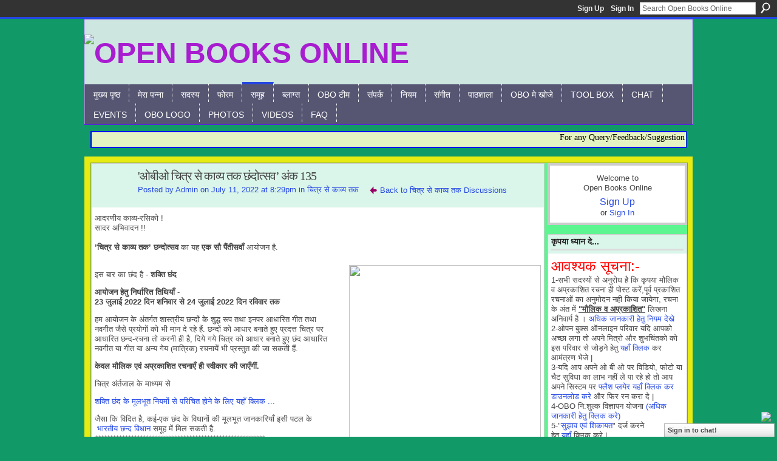

--- FILE ---
content_type: text/html; charset=UTF-8
request_url: https://openbooks.ning.com/group/pop/forum/topics/135?groupUrl=pop&groupId=5170231%3AGroup%3A68907&id=5170231%3ATopic%3A1086294&page=4
body_size: 81157
content:
<!DOCTYPE html>
<html lang="en" xmlns:og="http://ogp.me/ns#" xmlns:fb="http://www.facebook.com/2008/fbml">
<head data-layout-view="default" class="xj_layout_head">
<script>
    window.dataLayer = window.dataLayer || [];
        </script>
<!-- Google Tag Manager -->
<script>(function(w,d,s,l,i){w[l]=w[l]||[];w[l].push({'gtm.start':
new Date().getTime(),event:'gtm.js'});var f=d.getElementsByTagName(s)[0],
j=d.createElement(s),dl=l!='dataLayer'?'&l='+l:'';j.async=true;j.src=
'https://www.googletagmanager.com/gtm.js?id='+i+dl;f.parentNode.insertBefore(j,f);
})(window,document,'script','dataLayer','GTM-T5W4WQ');</script>
<!-- End Google Tag Manager -->
        <meta http-equiv="Content-Type" content="text/html; charset=utf-8" />
    <title>&#039;ओबीओ चित्र से काव्य तक छंदोत्सव&rsquo; अंक 135 - Open Books Online</title>
    <link rel="icon" href="https://openbooks.ning.com/favicon.ico" type="image/x-icon" />
    <link rel="SHORTCUT ICON" href="https://openbooks.ning.com/favicon.ico" type="image/x-icon" />
    <meta name="description" content="आदरणीय काव्य-रसिको !
सादर अभिवादन !!
 
’चित्र से काव्य तक’ छन्दोत्सव का यह एक सौ पैंतीसवाँ आयोजन है.   
 

इस बार का छंद है - शक्ति छंद  

आयोजन हेतु निर्धारित…" />
<meta name="title" content="&#039;ओबीओ चित्र से काव्य तक छंदोत्सव&rsquo; अंक 135" />
<meta property="og:type" content="website" />
<meta property="og:url" content="https://openbooks.ning.com/forum/topics/135?groupUrl=pop&amp;groupId=5170231%3AGroup%3A68907&amp;id=5170231%3ATopic%3A1086294&amp;page=4" />
<meta property="og:title" content="&#039;ओबीओ चित्र से काव्य तक छंदोत्सव&rsquo; अंक 135" />
<meta property="og:image" content="https://storage.ning.com/topology/rest/1.0/file/get/10630002453?profile=RESIZE_710x">
<meta name="twitter:card" content="summary" />
<meta name="twitter:title" content="&#039;ओबीओ चित्र से काव्य तक छंदोत्सव&rsquo; अंक 135" />
<meta name="twitter:description" content="आदरणीय काव्य-रसिको !
सादर अभिवादन !!
 
’चित्र से काव्य तक’ छन्दोत्सव का यह एक सौ पैंतीसवाँ आयोजन है.   
 

इस बार का छंद है - शक्ति छंद  

आयोजन हेतु निर्धारित…" />
<meta name="twitter:image" content="https://storage.ning.com/topology/rest/1.0/file/get/10630002453?profile=RESIZE_710x" />
<link rel="image_src" href="https://storage.ning.com/topology/rest/1.0/file/get/10630002453?profile=RESIZE_710x" />
<script type="text/javascript">
    djConfig = { preventBackButtonFix: false, isDebug: false }
ning = {"CurrentApp":{"premium":true,"iconUrl":"https:\/\/storage.ning.com\/topology\/rest\/1.0\/file\/get\/2754621288?profile=UPSCALE_150x150","url":"httpsopenbooks.ning.com","domains":["openbooksonline.com"],"online":true,"privateSource":true,"id":"openbooks","appId":5170231,"description":"A Indian Social and Literary network where you can describe your talent openly through Blog, Forum, Chat, Video &amp; Photos.","name":"Open Books Online","owner":"01zxtk915g1g9","createdDate":"2010-02-23T04:08:43.001Z","runOwnAds":false,"category":{"Poem":null,"Gazal":null,"Bhojpuri":null,"Maithili":null,"Kavita":null,"Literature":null,"Book":null,"Chating":null,"Hindi":null},"tags":["Poem","Gazal","Bhojpuri","Maithili","Kavita","Literature","Book","Chating","Hindi"]},"CurrentProfile":null,"maxFileUploadSize":5};
        (function(){
            if (!window.ning) { return; }

            var age, gender, rand, obfuscated, combined;

            obfuscated = document.cookie.match(/xgdi=([^;]+)/);
            if (obfuscated) {
                var offset = 100000;
                obfuscated = parseInt(obfuscated[1]);
                rand = obfuscated / offset;
                combined = (obfuscated % offset) ^ rand;
                age = combined % 1000;
                gender = (combined / 1000) & 3;
                gender = (gender == 1 ? 'm' : gender == 2 ? 'f' : 0);
                ning.viewer = {"age":age,"gender":gender};
            }
        })();

        if (window.location.hash.indexOf('#!/') == 0) {
        window.location.replace(window.location.hash.substr(2));
    }
    window.xg = window.xg || {};
xg.captcha = {
    'shouldShow': false,
    'siteKey': '6Ldf3AoUAAAAALPgNx2gcXc8a_5XEcnNseR6WmsT'
};
xg.addOnRequire = function(f) { xg.addOnRequire.functions.push(f); };
xg.addOnRequire.functions = [];
xg.addOnFacebookLoad = function (f) { xg.addOnFacebookLoad.functions.push(f); };
xg.addOnFacebookLoad.functions = [];
xg._loader = {
    p: 0,
    loading: function(set) {  this.p++; },
    onLoad: function(set) {
                this.p--;
        if (this.p == 0 && typeof(xg._loader.onDone) == 'function') {
            xg._loader.onDone();
        }
    }
};
xg._loader.loading('xnloader');
if (window.bzplcm) {
    window.bzplcm._profileCount = 0;
    window.bzplcm._profileSend = function() { if (window.bzplcm._profileCount++ == 1) window.bzplcm.send(); };
}
xg._loader.onDone = function() {
            if(window.bzplcm)window.bzplcm.start('ni');
        xg.shared.util.parseWidgets();    var addOnRequireFunctions = xg.addOnRequire.functions;
    xg.addOnRequire = function(f) { f(); };
    try {
        if (addOnRequireFunctions) { dojo.lang.forEach(addOnRequireFunctions, function(onRequire) { onRequire.apply(); }); }
    } catch (e) {
        if(window.bzplcm)window.bzplcm.ts('nx').send();
        throw e;
    }
    if(window.bzplcm) { window.bzplcm.stop('ni'); window.bzplcm._profileSend(); }
};
window.xn = { track: { event: function() {}, pageView: function() {}, registerCompletedFlow: function() {}, registerError: function() {}, timer: function() { return { lapTime: function() {} }; } } };</script>
<meta name="medium" content="news" /><link rel="alternate" type="application/atom+xml" title="&amp;#039;ओबीओ चित्र से काव्य तक छंदोत्सव&amp;rsquo; अंक 135 - Open Books Online" href="https://openbooks.ning.com/group/pop/forum/topics/135?groupUrl=pop&amp;id=5170231%3ATopic%3A1086294&amp;page=4&amp;feed=yes&amp;xn_auth=no" /><link rel="alternate" type="application/atom+xml" title="चित्र से काव्य तक - Open Books Online" href="https://openbooks.ning.com/group/pop/forum?sort=mostRecent&amp;feed=yes&amp;xn_auth=no" /><link rel="alternate" type="application/rss+xml" title="Latest Blogs - Open Books Online" href="http://www.openbooksonline.com/profiles/blog/feed?xn_auth=no" /><link rel="alternate" type="application/rss+xml" title="Latest Activity - Open Books Online" href="https://openbooks.ning.com/activity/log/list?fmt=rss" />
<style type="text/css" media="screen,projection">
@import url("https://static.ning.com/socialnetworkmain/widgets/index/css/common-982.min.css?xn_version=3128532263");
@import url("https://static.ning.com/socialnetworkmain/widgets/forum/css/component.min.css?xn_version=148829171");
@import url("https://static.ning.com/socialnetworkmain/widgets/chat/css/bottom-bar.min.css?xn_version=512265546");

</style>

<style type="text/css" media="screen,projection">
@import url("/generated-694690f2305949-50662402-css?xn_version=202512201152");

</style>

<style type="text/css" media="screen,projection">
@import url("/generated-69468fc6e3e5a8-55515548-css?xn_version=202512201152");

</style>

<!--[if IE 6]>
    <link rel="stylesheet" type="text/css" href="https://static.ning.com/socialnetworkmain/widgets/index/css/common-ie6.min.css?xn_version=463104712" />
<![endif]-->
<!--[if IE 7]>
<link rel="stylesheet" type="text/css" href="https://static.ning.com/socialnetworkmain/widgets/index/css/common-ie7.css?xn_version=2712659298" />
<![endif]-->
<link rel="EditURI" type="application/rsd+xml" title="RSD" href="https://openbooks.ning.com/profiles/blog/rsd" />
<script type="text/javascript">(function(a,b){if(/(android|bb\d+|meego).+mobile|avantgo|bada\/|blackberry|blazer|compal|elaine|fennec|hiptop|iemobile|ip(hone|od)|iris|kindle|lge |maemo|midp|mmp|netfront|opera m(ob|in)i|palm( os)?|phone|p(ixi|re)\/|plucker|pocket|psp|series(4|6)0|symbian|treo|up\.(browser|link)|vodafone|wap|windows (ce|phone)|xda|xiino/i.test(a)||/1207|6310|6590|3gso|4thp|50[1-6]i|770s|802s|a wa|abac|ac(er|oo|s\-)|ai(ko|rn)|al(av|ca|co)|amoi|an(ex|ny|yw)|aptu|ar(ch|go)|as(te|us)|attw|au(di|\-m|r |s )|avan|be(ck|ll|nq)|bi(lb|rd)|bl(ac|az)|br(e|v)w|bumb|bw\-(n|u)|c55\/|capi|ccwa|cdm\-|cell|chtm|cldc|cmd\-|co(mp|nd)|craw|da(it|ll|ng)|dbte|dc\-s|devi|dica|dmob|do(c|p)o|ds(12|\-d)|el(49|ai)|em(l2|ul)|er(ic|k0)|esl8|ez([4-7]0|os|wa|ze)|fetc|fly(\-|_)|g1 u|g560|gene|gf\-5|g\-mo|go(\.w|od)|gr(ad|un)|haie|hcit|hd\-(m|p|t)|hei\-|hi(pt|ta)|hp( i|ip)|hs\-c|ht(c(\-| |_|a|g|p|s|t)|tp)|hu(aw|tc)|i\-(20|go|ma)|i230|iac( |\-|\/)|ibro|idea|ig01|ikom|im1k|inno|ipaq|iris|ja(t|v)a|jbro|jemu|jigs|kddi|keji|kgt( |\/)|klon|kpt |kwc\-|kyo(c|k)|le(no|xi)|lg( g|\/(k|l|u)|50|54|\-[a-w])|libw|lynx|m1\-w|m3ga|m50\/|ma(te|ui|xo)|mc(01|21|ca)|m\-cr|me(rc|ri)|mi(o8|oa|ts)|mmef|mo(01|02|bi|de|do|t(\-| |o|v)|zz)|mt(50|p1|v )|mwbp|mywa|n10[0-2]|n20[2-3]|n30(0|2)|n50(0|2|5)|n7(0(0|1)|10)|ne((c|m)\-|on|tf|wf|wg|wt)|nok(6|i)|nzph|o2im|op(ti|wv)|oran|owg1|p800|pan(a|d|t)|pdxg|pg(13|\-([1-8]|c))|phil|pire|pl(ay|uc)|pn\-2|po(ck|rt|se)|prox|psio|pt\-g|qa\-a|qc(07|12|21|32|60|\-[2-7]|i\-)|qtek|r380|r600|raks|rim9|ro(ve|zo)|s55\/|sa(ge|ma|mm|ms|ny|va)|sc(01|h\-|oo|p\-)|sdk\/|se(c(\-|0|1)|47|mc|nd|ri)|sgh\-|shar|sie(\-|m)|sk\-0|sl(45|id)|sm(al|ar|b3|it|t5)|so(ft|ny)|sp(01|h\-|v\-|v )|sy(01|mb)|t2(18|50)|t6(00|10|18)|ta(gt|lk)|tcl\-|tdg\-|tel(i|m)|tim\-|t\-mo|to(pl|sh)|ts(70|m\-|m3|m5)|tx\-9|up(\.b|g1|si)|utst|v400|v750|veri|vi(rg|te)|vk(40|5[0-3]|\-v)|vm40|voda|vulc|vx(52|53|60|61|70|80|81|83|85|98)|w3c(\-| )|webc|whit|wi(g |nc|nw)|wmlb|wonu|x700|yas\-|your|zeto|zte\-/i.test(a.substr(0,4)))window.location.replace(b)})(navigator.userAgent||navigator.vendor||window.opera,'https://openbooks.ning.com/m/group/discussion?id=5170231%3ATopic%3A1086294');</script></head>
<body>
<!-- Google Tag Manager (noscript) -->
<noscript><iframe src="https://www.googletagmanager.com/ns.html?id=GTM-T5W4WQ"
height="0" width="0" style="display:none;visibility:hidden"></iframe></noscript>
<!-- End Google Tag Manager (noscript) -->
    <div class="xj_before_content"><div id='fb-root'></div>
<script>
  window.fbAsyncInit = function () {
    FB.init({
      appId      : null, 
      status     : true,   
      cookie     : true,   
      xfbml      : true, 
      version    : 'v2.3'  
    });
    var n = xg.addOnFacebookLoad.functions.length;
    for (var i = 0; i < n; i++) {
      xg.addOnFacebookLoad.functions[i]();
    }
    xg.addOnFacebookLoad = function (f) { f(); };
    xg.addOnFacebookLoad.functions = [];
  };
  (function() {
    var e = document.createElement('script');
    e.src = document.location.protocol + '//connect.facebook.net/en_US/sdk.js';
    e.async = true;
    document.getElementById('fb-root').appendChild(e);
  })();
</script>        <div id="xn_bar">
            <div id="xn_bar_menu">
                <div id="xn_bar_menu_branding" >
                                    </div>

                <div id="xn_bar_menu_more">
                    <form id="xn_bar_menu_search" method="GET" action="https://openbooks.ning.com/main/search/search">
                        <fieldset>
                            <input type="text" name="q" id="xn_bar_menu_search_query" value="Search Open Books Online" _hint="Search Open Books Online" accesskey="4" class="text xj_search_hint" />
                            <a id="xn_bar_menu_search_submit" href="#" onclick="document.getElementById('xn_bar_menu_search').submit();return false">Search</a>
                        </fieldset>
                    </form>
                </div>

                            <ul id="xn_bar_menu_tabs">
                                            <li><a href="https://openbooks.ning.com/main/authorization/signUp?target=https%3A%2F%2Fopenbooks.ning.com%2Fgroup%2Fpop%2Fforum%2Ftopics%2F135%3FgroupUrl%3Dpop%26id%3D5170231%253ATopic%253A1086294%26page%3D4">Sign Up</a></li>
                                                <li><a href="https://openbooks.ning.com/main/authorization/signIn?target=https%3A%2F%2Fopenbooks.ning.com%2Fgroup%2Fpop%2Fforum%2Ftopics%2F135%3FgroupUrl%3Dpop%26id%3D5170231%253ATopic%253A1086294%26page%3D4">Sign In</a></li>
                                    </ul>
                        </div>
        </div>
        </div>
    <div class="xg_theme" data-layout-pack="brutus">
        <div id="xg_themebody">
            <div id="xg_ad_above_header" class="xg_ad xj_ad_above_header dy-displaynone">
                    
                </div>        
            <div id="xg_head">
                <div id="xg_masthead">
                    <h1 id="xg_sitename" class="xj_site_name"><a id="application_name_header_link" href="/"><img src="https://storage.ning.com/topology/rest/1.0/file/get/8752052691?profile=original" alt="Open Books Online"></a></h1>
                    <p id="xg_sitedesc" class="xj_site_desc"></p>
                </div>
                <div id="xg_navigation" class="xj_navigation"><ul>
    <li id="xg_tab_main" class="xg_subtab"><a href="/"><span>मुख्य पृष्ठ</span></a></li><li id="xg_tab_profile" class="xg_subtab"><a href="/profiles"><span>मेरा पन्ना</span></a></li><li id="xg_tab_members" class="xg_subtab"><a href="/profiles/members/"><span>सदस्य</span></a></li><li id="xg_tab_forum" class="xg_subtab"><a href="/forum"><span>फोरम</span></a></li><li id="xg_tab_groups" class="xg_subtab this"><a href="/groups"><span>समूह</span></a></li><li id="xg_tab_blogs" class="xg_subtab"><a href="/profiles/blog/list"><span>ब्लाग्स</span></a></li><li id="xg_tab_xn9" class="xg_subtab"><a href="/page/5170231:Page:148030" target="_blank"><span>OBO टीम</span></a></li><li id="xg_tab_xn0" class="xg_subtab"><a href="/page/contact-1"><span>संपर्क</span></a></li><li id="xg_tab_xn1" class="xg_subtab"><a href="/page/5170231:Page:12658" target="_blank"><span>नियम</span></a></li><li id="xg_tab_http://player.muziic.com/balance/ning/application.xml?ning-app-status=network" class="xg_subtab"><a href="/opensocial/ningapps/show?appUrl=http%3A%2F%2Fplayer.muziic.com%2Fbalance%2Fning%2Fapplication.xml%3Fning-app-status%3Dnetwork&amp;owner=01zxtk915g1g9"><span>संगीत</span></a></li><li dojoType="SubTabHover" id="xg_tab_xn2" class="xg_subtab"><a href="http://"><span>पाठशाला</span></a><div class="xg_subtab" style="display:none;position:absolute;"><ul class="xg_subtab" style="display:block;" ><li style="list-style:none !important;display:block;text-align:left;"><a href="/group/kaksha" target="_blank" style="float:none;"><span>गज़ल की कक्षा</span></a></li><li style="list-style:none !important;display:block;text-align:left;"><a href="/group/hindi_ki_kaksha" target="_blank" style="float:none;"><span>हिंदी की कक्षा</span></a></li><li style="list-style:none !important;display:block;text-align:left;"><a href="/group/gazal_ki_bateyn" target="_blank" style="float:none;"><span>ग़ज़ल की बातें</span></a></li></ul></div></li><li id="xg_tab_xn5" class="xg_subtab"><a href="/page/5170231:Page:26727" target="_blank"><span>OBO मे खोजे</span></a></li><li id="xg_tab_xn8" class="xg_subtab"><a href="/page/tool-box" target="_blank"><span>Tool Box</span></a></li><li id="xg_tab_chat" class="xg_subtab"><a href="/chat"><span>Chat</span></a></li><li id="xg_tab_events" class="xg_subtab"><a href="/events"><span>Events</span></a></li><li id="xg_tab_xn10" class="xg_subtab"><a href="/page/obo-logo" target="_blank"><span>OBO Logo</span></a></li><li id="xg_tab_photo" class="xg_subtab"><a href="/photo"><span>Photos</span></a></li><li dojoType="SubTabHover" id="xg_tab_video" class="xg_subtab"><a href="/video"><span>Videos</span></a><div class="xg_subtab" style="display:none;position:absolute;"><ul class="xg_subtab" style="display:block;" ><li style="list-style:none !important;display:block;text-align:left;"><a href="/page/5170231:Page:497024" target="_blank" style="float:none;"><span>ओ बी ओ कवि सम्मेलन</span></a></li></ul></div></li><li id="xg_tab_xn7" class="xg_subtab"><a href="/page/5170231:Page:95713" target="_blank"><span>FAQ</span></a></li></ul>
</div>
            </div>
            <div id="xg_ad_below_header" class="xg_ad xj_ad_below_header">
                        <div class="xg_module module-plain  html_module module_text xg_reset" data-module_name="text"
        >
            <div class="xg_module_body xg_user_generated">
            <p><marquee direction="left" behavior="scroll" scroll="continuous" scrollamount="3" style="font-size: 14px; color: #000000; font-family: verdana; border: 2px solid blue;" bgcolor="#E5F2C2" height="24" width="979">For any Query/Feedback/Suggestion related to OBO, please contact:- admin@openbooksonline.com &amp; contact2obo@gmail.com, you may also call on 09872568228(योगराज प्रभाकर)/09431288405(गणेश जी "बागी")</marquee></p>
        </div>
        </div>

                    </div>
            <div id="xg" class="xg_widget_forum xg_widget_forum_topic xg_widget_forum_topic_show">
            	 
                <div id="xg_body">
                   
                    <div class="xj_notifications"></div>
                    <div class="xg_column xg_span-16" id="column1">
                        <div id="xg_canvas" class="xj_canvas">
                            <div class="xg_module xg_module_with_dialog">
    <div class="xg_headline xg_headline-img xg_headline-2l">
    <div class="ib"><span class="xg_avatar"><a class="fn url" href="http://openbooks.ning.com/profile/Admin"  title="Admin"><span class="table_img dy-avatar dy-avatar-64 "><img  class="photo photo" src="https://storage.ning.com/topology/rest/1.0/file/get/2966935025?profile=RESIZE_64x64&amp;width=64&amp;height=64&amp;crop=1%3A1" alt="" /></span></a></span></div>
<div class="tb"><h1>&#039;ओबीओ चित्र से काव्य तक छंदोत्सव&rsquo; अंक 135</h1>
        <ul class="navigation byline">
            <li><a class="nolink">Posted by </a><a href="/profile/Admin">Admin</a><a class="nolink"> on July 11, 2022 at 8:29pm in </a><a href="https://openbooks.ning.com/group/pop">चित्र से काव्य तक</a></li>
            <li><a href="https://openbooks.ning.com/group/pop/forum" class="xg_sprite xg_sprite-back">Back to चित्र से काव्य तक Discussions</a></li>
        </ul>
    </div>
</div>
    <div class="xg_module_body">
        <div class="discussion" data-category-id="">
            <div class="description">
                                <div class="xg_user_generated">
                    <p>आदरणीय काव्य-रसिको !</p>
<p>सादर अभिवादन !!</p>
<p> </p>
<p><b>’चित्र से काव्य तक</b><b>’</b> <b>छन्दोत्सव</b> का यह <strong>एक</strong><span><strong> सौ पैंतीसवाँ</strong></span><span> </span>आयोजन है.   </p>
<p> </p>
<p><a href="https://storage.ning.com/topology/rest/1.0/file/get/10630002453?profile=original" target="_blank" rel="noopener"><img src="https://storage.ning.com/topology/rest/1.0/file/get/10630002453?profile=RESIZE_710x" width="316" class="align-right" height="474"/></a></p>
<p>इस बार का छंद है -<span> <strong>शक्ति</strong></span><strong> छंद  </strong></p>
<p></p>
<p><b>आयोजन</b> <b>हेतु</b> <b>निर्धारित</b> <b>तिथियाँ</b> - </p>
<p><b>23 जुलाई </b><b>2022 </b><b>दिन</b><b> </b><b>शनिवार</b><b> </b><b>से</b> <strong>24<span> जुलाई</span></strong><span> </span><strong><b>2022 </b></strong><b>दिन </b><b>रविवार</b><b> </b><b>तक</b></p>
<p></p>
<p>हम आयोजन के अंतर्गत शास्त्रीय छन्दों के शुद्ध रूप तथा इनपर आधारित गीत तथा नवगीत जैसे प्रयोगों को भी मान दे रहे हैं. छन्दों को आधार बनाते हुए प्रदत्त चित्र पर आधारित छन्द-रचना तो करनी ही है, दिये गये चित्र को आधार बनाते हुए छंद आधारित नवगीत या गीत या अन्य गेय (मात्रिक) रचनायें भी प्रस्तुत की जा सकती हैं.</p>
<p></p>
<p><b>केवल</b> <b>मौलिक</b> <b>एवं</b> <b>अप्रकाशित</b> <b>रचनाएँ</b> <b>ही</b> <b>स्वीकार</b> <b>की</b> <b>जाएँगीं.  </b></p>
<p></p>
<p>चित्र अंर्तजाल के माध्यम से </p>
<p></p>
<p><a href="http://www.openbooksonline.com/group/chhand/forum/topics/5170231:Topic:636736" target="_blank" rel="noopener">शक्ति छंद के मूलभूत नियमों से परिचित होने के लिए यहाँ क्लिक ...</a></p>
<p></p>
<p>जैसा कि विदित है, कई-एक छंद के विधानों की मूलभूत जानकारियाँ इसी पटल के  <a href="http://www.openbooksonline.com/group/chhand" target="_blank" rel="noopener">भारतीय छन्द विधान</a> समूह में मिल सकती है.</p>
<p>********************************************************</p>
<p><b><u>आयोजन</u></b> <b><u>सम्बन्धी</u></b> <b><u>नोट</u></b> <b><u>: </u></b></p>
<p></p>
<p>फिलहाल <b>Reply Box</b> बंद रहेगा जो</p>
<p><b>23 जुलाई 2022 दिन शनिवार से <strong>24<span> जुलाई</span></strong><span> </span><strong>2022 </strong>दिन रविवार तक,</b> <b>यानी दो दिनों के लिए,</b> रचना-प्रस्तुति तथा टिप्पणियों के लिए खुला रहेगा.</p>
<p> </p>
<p><b>अति</b> <b>आवश्यक</b> <b>सूचना</b> <b>:</b></p>
<ol>
<li>रचना केवल स्वयं के प्रोफाइल से ही पोस्ट करें, अन्य सदस्य की रचना किसी और सदस्य द्वारा पोस्ट नहीं की जाएगी.</li>
<li>नियमों के विरुद्ध, विषय से भटकी हुई तथा अस्तरीय प्रस्तुति को बिना कोई कारण बताये तथा बिना कोई पूर्व सूचना दिए हटाया जा सकता है. यह अधिकार प्रबंधन-समिति के सदस्यों के पास सुरक्षित रहेगा, जिस पर कोई बहस नहीं की जाएगी.</li>
<li><span><b>सदस्यगण</b> <b>संशोधन</b> <b>हेतु</b> <b>अनुरोध</b> <b>न</b> <b>करें.</b></span></li>
<li><span><b>अपने पोस्ट या अपनी टिप्पणी को सदस्य स्वयं ही किसी हालत में डिलिट न करें. </b></span></li>
<li>आयोजनों के वातावरण को टिप्पणियों के माध्यम से समरस बनाये रखना उचित है. लेकिन बातचीत में असंयमित तथ्य न आ पायें इसके प्रति संवेदनशीलता आपेक्षित है.</li>
<li>इस तथ्य पर ध्यान रहे कि स्माइली आदि का असंयमित अथवा अव्यावहारिक प्रयोग तथा बिना अर्थ के पोस्ट आयोजन के स्तर को हल्का करते हैं.</li>
<li><b>रचनाओं</b> <b>पर</b> <b>टिप्पणियाँ</b> <b>यथासंभव</b> <b>देवनागरी</b> <b>फाण्ट</b> <b>में</b> <b>ही</b> <b>करें</b><b>.</b> </li>
<li><b>अनावश्यक</b> <b>रूप</b> <b>से</b> <b>रोमन</b> <b>फाण्ट</b> <b>का</b> <b>उपयोग</b> <b>न</b> <b>करें</b><b>.</b> रोमन फ़ॉण्ट में टिप्पणियाँ करना एक ऐसा रास्ता है जो अन्य कोई उपाय न रहने पर ही अपनाया जाय.</li>
<li>रचनाओं को लेफ़्ट अलाइंड रखते हुए नॉन-बोल्ड टेक्स्ट में ही पोस्ट करें. अन्यथा आगे संकलन के क्रम में संग्रहकर्ता को बहुत ही दिक्कतों का सामना करना पड़ता है.</li>
</ol>
<p>छंदोत्सव के सम्बन्ध मे किसी तरह की जानकारी हेतु नीचे दिये लिंक पर पूछताछ की जा सकती है ...</p>
<p><br/> <a href="http://www.openbooksonline.com/forum/topics/5170231:Topic:58395" target="_blank" rel="noopener">"ओबीओ चित्र से काव्य तक छंदोत्सव" के सम्बन्ध मे पूछताछ</a></p>
<p><a href="http://www.openbooksonline.com/group/pop/forum" target="_blank" rel="noopener">"ओबीओ चित्र से काव्य तक छंदोत्सव" के पिछ्ले अंकों को यहाँ पढ़ें ...</a></p>
<p></p>
<p><b><u>विशेष</u></b> <b>: </b>यदि आप अभी तक  <a href="http://www.openbooksonline.com/" target="_blank" rel="noopener">www.openbooksonline.com</a>  परिवार से नहीं जुड़ सके है तो यहाँ क्लिक कर प्रथम बार sign up कर लें.</p>
<p> </p>
<p>मंच संचालक<br/> <b>सौरभ पाण्डेय</b><br/> (सदस्य प्रबंधन समूह)<br/> ओपन बुक्स ऑनलाइन डॉट कॉम</p>                </div>
            </div>
        </div>
                    <p class="small" id="tagsList" style="display:none">Tags:<br/></p>
                <div class="left-panel">
                            <p class="share-links clear">
                <a href="http://www.myspace.com/Modules/PostTo/Pages/?t=%27%E0%A4%93%E0%A4%AC%E0%A5%80%E0%A4%93%20%E0%A4%9A%E0%A4%BF%E0%A4%A4%E0%A5%8D%E0%A4%B0%20%E0%A4%B8%E0%A5%87%20%E0%A4%95%E0%A4%BE%E0%A4%B5%E0%A5%8D%E0%A4%AF%20%E0%A4%A4%E0%A4%95%20%E0%A4%9B%E0%A4%82%E0%A4%A6%E0%A5%8B%E0%A4%A4%E0%A5%8D%E0%A4%B8%E0%A4%B5%E2%80%99%20%E0%A4%85%E0%A4%82%E0%A4%95%20135&c=Check%20out%20%22%27%E0%A4%93%E0%A4%AC%E0%A5%80%E0%A4%93%20%E0%A4%9A%E0%A4%BF%E0%A4%A4%E0%A5%8D%E0%A4%B0%20%E0%A4%B8%E0%A5%87%20%E0%A4%95%E0%A4%BE%E0%A4%B5%E0%A5%8D%E0%A4%AF%20%E0%A4%A4%E0%A4%95%20%E0%A4%9B%E0%A4%82%E0%A4%A6%E0%A5%8B%E0%A4%A4%E0%A5%8D%E0%A4%B8%E0%A4%B5%E2%80%99%20%E0%A4%85%E0%A4%82%E0%A4%95%20135%22%20on%20Open%20Books%20Online&u=https%3A%2F%2Fopenbooks.ning.com%2Fxn%2Fdetail%2F5170231%3ATopic%3A1086294&l=2" class="post_to_myspace" target="_blank">MySpace</a>            <script>!function(d,s,id){var js,fjs=d.getElementsByTagName(s)[0];if(!d.getElementById(id)){js=d.createElement(s);js.id=id;js.src="//platform.twitter.com/widgets.js";fjs.parentNode.insertBefore(js,fjs);}}(document,"script","twitter-wjs");</script>
                    <span class="xg_tweet">
        <a href="https://twitter.com/share" class="post_to_twitter twitter-share-button" target="_blank"
            data-text="Checking out &quot;&#039;ओबीओ चित्र से काव्य तक छंदोत्सव&rsquo; अंक 135&quot; on Open Books Online:" data-url="https://openbooks.ning.com/group/pop/forum/topics/135?groupUrl=pop&amp;groupId=5170231%3AGroup%3A68907&amp;id=5170231%3ATopic%3A1086294&amp;page=4" data-count="none" data-dnt="true">Tweet</a>
        </span>
        <span class="google-plusone" data-content-type="Topic" data-content-id="5170231:Topic:1086294" data-page-type="detail">
    <g:plusone callback="xg_index_googlePlusOne_onPlusOne" size="medium" count="false" href="https://openbooks.ning.com/xn/detail/5170231:Topic:1086294"></g:plusone>
</span>

        <a class="post_to_facebook xj_post_to_facebook" href="http://www.facebook.com/share.php?u=https%3A%2F%2Fopenbooks.ning.com%2Fgroup%2Fpop%2Fforum%2Ftopics%2F135%3FgroupUrl%3Dpop%26groupId%3D5170231%253AGroup%253A68907%26id%3D5170231%253ATopic%253A1086294%26page%3D4%26xg_source%3Dfacebookshare&amp;t=" _url="https://openbooks.ning.com/group/pop/forum/topics/135?groupUrl=pop&amp;groupId=5170231%3AGroup%3A68907&amp;id=5170231%3ATopic%3A1086294&amp;page=4&amp;xg_source=facebookshare" _title="" _log="{&quot;module&quot;:&quot;forum&quot;,&quot;page&quot;:&quot;topic&quot;,&quot;action&quot;:&quot;show&quot;}">Facebook</a>
    <div class="likebox">
    <div class="facebook-like" data-content-type="Topic" data-content-id="5170231:Topic:1086294" data-page-type="detail">
        <fb:like href="https://openbooks.ning.com/xn/detail/5170231:Topic:1086294" layout="button_count" show_faces="false" width="450"></fb:like>
    </div>
</div>
                </p>
                            <script>xg.addOnRequire(function () { xg.post('/main/viewcount/update?xn_out=json', {key: '5170231:Topic:1086294', x: 'daa096e'}); });</script>                <p class="small dy-clear view-count-container">
    <span class="view-count-label">Views:</span> <span class="view-count">1880</span></p>

                    </div>
                <dl id="cf" class="discussion noindent">
                    </dl>
    </div>
</div>
    <div class="xg_module">
            <div class="xg_module_body">
            <p class="dy-big"><strong>Replies are closed for this discussion.</strong></p>
                    </div>
            <div id="discussionReplies" >
            <div class="xg_module_body">
                <h3 id="comments" _scrollTo="cid-">Replies to This Discussion</h3>
                                    <dl class="discussion clear i2 xg_lightborder">
    <dt class="byline">
        <a name="5170231:Comment:1087262" id="cid-5170231:Comment:1087262"></a>         <span class="xg_avatar"><a class="fn url" href="http://openbooks.ning.com/profile/laxmandhami"  title="लक्ष्मण धामी &#039;मुसाफिर&#039;"><span class="table_img dy-avatar dy-avatar-48 "><img  class="photo photo left" src="https://storage.ning.com/topology/rest/1.0/file/get/2966943202?profile=RESIZE_48X48&amp;width=48&amp;height=48&amp;crop=1%3A1" alt="" /></span></a></span><a name="5170231Comment1087262" href="https://openbooks.ning.com/xn/detail/5170231:Comment:1087262" title="Permalink to this Reply" class="xg_icon xg_icon-permalink">Permalink</a> Reply by <a href="https://openbooks.ning.com/group/pop/forum/topic/listForContributor?user=3qej5g6tg3m1o" class="fn url">लक्ष्मण धामी &#039;मुसाफिर&#039;</a> on <span class="timestamp">July 24, 2022 at 10:28pm</span>    </dt>
        <dd>
                        <div class="description" id="desc_5170231Comment1087262"><div class="xg_user_generated"><p>आ. प्रतिभा बहन प्रशंसा के लिए आभार।</p></div></div>
                </dd>
        <dd>
        <ul class="actionlinks">
    <li class="actionlink"></li>    </ul>
</dl>
<dl class="discussion clear i1 xg_lightborder">
    <dt class="byline">
        <a name="5170231:Comment:1087409" id="cid-5170231:Comment:1087409"></a>         <span class="xg_avatar"><a class="fn url" href="http://openbooks.ning.com/profile/AshokKumarRaktale"  title="Ashok Kumar Raktale"><span class="table_img dy-avatar dy-avatar-48 "><img  class="photo photo left" src="https://storage.ning.com/topology/rest/1.0/file/get/2991315247?profile=RESIZE_48X48&amp;width=48&amp;height=48&amp;crop=1%3A1" alt="" /></span></a></span><a name="5170231Comment1087409" href="https://openbooks.ning.com/xn/detail/5170231:Comment:1087409" title="Permalink to this Reply" class="xg_icon xg_icon-permalink">Permalink</a> Reply by <a href="https://openbooks.ning.com/group/pop/forum/topic/listForContributor?user=2s4wz3tjso9a1" class="fn url">Ashok Kumar Raktale</a> on <span class="timestamp">July 24, 2022 at 10:36pm</span>    </dt>
        <dd>
                        <div class="description" id="desc_5170231Comment1087409"><div class="xg_user_generated"><p>आदरणीय भाई लक्ष्मण धामी जी सादर, प्रदत्त चित्र को परिभाषित करते बहुत ही उत्तम शक्ति छंद रचे हैं आपने.</p>
<p></p>
<p>चले बाल वापस सभी गेह को।<br/>शरारत उठी मन तभी मेह को।।........वाह ! स्कूली बच्चों के चित्र के लिए कितनी मोहक पंक्तिया.</p>
<p></p>
<p>इसी को चले बाल धेरा किए।<br/>सरकते रहे एक छतरी लिए।।........चित्र जैसे इस अंतिम पंक्ति से जीवन्त हो उठा है. बहुत-बहुत बधाई. सादर</p></div></div>
                </dd>
        <dd>
        <ul class="actionlinks">
    <li class="actionlink"></li>    </ul>
</dl>
                            <ul class="pagination easyclear ">
                        <li><a class="" href="https://openbooks.ning.com/group/pop/forum/topics/135?groupUrl=pop&amp;groupId=5170231%3AGroup%3A68907&amp;id=5170231%3ATopic%3A1086294&amp;page=3#comments">‹ Previous</a></li>
                        <li><a href="https://openbooks.ning.com/group/pop/forum/topics/135?groupUrl=pop&amp;groupId=5170231%3AGroup%3A68907&amp;id=5170231%3ATopic%3A1086294&amp;page=1#comments">1</a></li>
                        <li><a href="https://openbooks.ning.com/group/pop/forum/topics/135?groupUrl=pop&amp;groupId=5170231%3AGroup%3A68907&amp;id=5170231%3ATopic%3A1086294&amp;page=2#comments">2</a></li>
                            <li><a href="https://openbooks.ning.com/group/pop/forum/topics/135?groupUrl=pop&amp;groupId=5170231%3AGroup%3A68907&amp;id=5170231%3ATopic%3A1086294&amp;page=3#comments">3</a></li>
                        <li><span>4</span></li>
                    <li class="xg_lightfont"><span>Next ›</span></li>
                            <li class="right">
                        <span style="display:none" dojoType="Pagination" _maxPage="4" _gotoUrl="https://openbooks.ning.com/group/pop/forum/topics/135?groupUrl=pop&amp;groupId=5170231%3AGroup%3A68907&amp;id=5170231%3ATopic%3A1086294&amp;page=__PAGE___#comments">
                        <label>Page</label>
                        <input class="textfield pagination_input align-right" value="1" type="text" name="goto_page" size="2"/>
                        <input class="goto_button button" value="Go" type="button"/></span>
                    </li>
                            </ul>
                    </div>
            <div class="xg_module_foot">
                                    <p class="left">
                        <a class="xg_icon xg_icon-rss" href="https://openbooks.ning.com/group/pop/forum/topics/135?groupUrl=pop&amp;id=5170231%3ATopic%3A1086294&amp;page=4&amp;feed=yes&amp;xn_auth=no">RSS</a>
                    </p>
                            </div>
        </div>
    </div>

                        </div>
                    </div>
                    <div class="xg_column xg_span-5 xg_last" id="column2">
                        <div class="xj_user_info">    <div class="xg_module" id="xg_module_account">
        <div class="xg_module_body xg_signup xg_lightborder">
            <p>Welcome to<br />Open Books Online</p>
                        <p class="last-child"><big><strong><a href="https://openbooks.ning.com/main/authorization/signUp?target=https%3A%2F%2Fopenbooks.ning.com%2Fgroup%2Fpop%2Fforum%2Ftopics%2F135%3FgroupUrl%3Dpop%26id%3D5170231%253ATopic%253A1086294%26page%3D4">Sign Up</a></strong></big><br/>or <a href="https://openbooks.ning.com/main/authorization/signIn?target=https%3A%2F%2Fopenbooks.ning.com%2Fgroup%2Fpop%2Fforum%2Ftopics%2F135%3FgroupUrl%3Dpop%26id%3D5170231%253ATopic%253A1086294%26page%3D4" style="white-space:nowrap">Sign In</a></p>
                    </div>
    </div>
</div>
                        <div class="xj_sidebar_content"><div class="xg_module html_module module_text xg_reset" data-module_name="text"
        >
        <div class="xg_module_head"><h2>कृपया ध्यान दे...</h2></div>
        <div class="xg_module_body xg_user_generated">
            <p><span style="color: #ff0000; font-size: x-large;">आवश्यक सूचना:-</span></p>
<p>1-सभी सदस्यों से अनुरोध है कि कृपया मौलिक व&#160;अप्रकाशित रचना ही पोस्ट करें,पूर्व प्रकाशित रचनाओं का अनुमोदन नही किया जायेगा, रचना के अंत में <span style="text-decoration: underline;"><strong>"मौलिक व अप्रकाशित"</strong></span> लिखना अनिवार्य है&#160;। <a target="_blank" href="http://www.openbooksonline.com/page/5170231:Page:12658">अधिक जानकारी हेतु नियम देखे</a></p>
<p>2-ओपन बुक्स ऑनलाइन परिवार यदि आपको अच्छा लगा तो अपने मित्रो और शुभचिंतको को इस परिवार से जोड़ने हेतु <a href="http://www.openbooksonline.com/main/invitation/new?xg_source=tab" target="_blank">यहाँ क्लिक</a>&#160;कर आमंत्रण भेजे |</p>
<p>3-यदि आप अपने ओ बी ओ पर विडियो, फोटो या चैट सुविधा का लाभ नहीं ले पा रहे हो तो आप अपने सिस्टम पर <a href="http://get.adobe.com/flashplayer/download/?installer=Flash_Player_10.3_for_Windows_-_Other_Browsers&amp;d=McAfee_Security_Scan_Plus&amp;os=XP&amp;browser=Firefox" target="_blank">फ्लैश प्लयेर यहाँ क्लिक कर डाउनलोड करे</a>&#160;और फिर रन करा दे |</p>
<p>4-OBO नि:शुल्क विज्ञापन योजना&#160;<a href="http://www.openbooksonline.com/forum/topics/5170231:Topic:33988" target="_blank">(अधिक जानकारी हेतु क्लिक करे)</a></p>
<p>5-"<a href="http://www.openbooksonline.com/group/complainsujession" target="_blank">सुझाव एवं शिकायत</a>" दर्ज करने हेतु&#160;<a href="http://www.openbooksonline.com/group/complainsujession" target="_blank">यहाँ</a>&#160;क्लिक करे |</p>
<p>6-<a href="https://storage.ning.com/topology/rest/1.0/file/get/2966943467?profile=original" target="_self">Download OBO Android App Here</a></p>
<p></p>
        </div>
        </div>
<div class="xg_module html_module module_text xg_reset" data-module_name="text"
        >
        <div class="xg_module_head"><h2>हिन्दी टाइप</h2></div>
        <div class="xg_module_body xg_user_generated">
            <p><span class="font-size-4" style="color: #ff0000;"><blink>New&#160;<span>&#160;</span></blink></span>देवनागरी (हिंदी) टाइप करने हेतु दो साधन...</p>
<p><a href="http://www.google.com/transliterate" target="_blank">साधन - 1</a></p>
<p><a href="http://www.quillpad.in/editor.html" target="_blank">साधन - 2</a></p>
<p></p>
        </div>
        </div>
<div class="xg_module module_feed" data-module_name="feed">
    <div class="xg_module_head"><h2>Latest Blogs</h2></div>
                    <div class="xg_module_body">
            <p class="last-child"><a href="http://www.openbooksonline.com/xn/detail/5170231:BlogPost:1136912" target="_blank">कर्मवीर</a></p>
        </div>
                        <div class="xg_module_body">
            <p class="last-child"><a href="http://www.openbooksonline.com/xn/detail/5170231:BlogPost:1136680" target="_blank">दोहा पंचक - आचरण</a></p>
        </div>
                        <div class="xg_module_body">
            <p class="last-child"><a href="http://www.openbooksonline.com/xn/detail/5170231:BlogPost:1136663" target="_blank">प्रवाह, बुद्धिमत्ता और भ्रम का खेल सिद्धांत (लेख)</a></p>
        </div>
                        <div class="xg_module_body">
            <p class="last-child"><a href="http://www.openbooksonline.com/xn/detail/5170231:BlogPost:1136469" target="_blank">कुंडलिया. . .बेटी</a></p>
        </div>
                        <div class="xg_module_body">
            <p class="last-child"><a href="http://www.openbooksonline.com/xn/detail/5170231:BlogPost:1136628" target="_blank">दोहा एकादश. . . . . पतंग</a></p>
        </div>
                        <div class="xg_module_body">
            <p class="last-child"><a href="http://www.openbooksonline.com/xn/detail/5170231:BlogPost:1136376" target="_blank">नवगीत - भैंस उसी की जिसकी लाठी // सौरभ</a></p>
        </div>
                        <div class="xg_module_body">
            <p class="last-child"><a href="http://www.openbooksonline.com/xn/detail/5170231:BlogPost:1136570" target="_blank">कुंडलिया. . . . .</a></p>
        </div>
                        <div class="xg_module_body">
            <p class="last-child"><a href="http://www.openbooksonline.com/xn/detail/5170231:BlogPost:1136364" target="_blank">ग़ज़ल</a></p>
        </div>
                        <div class="xg_module_body">
            <p class="last-child"><a href="http://www.openbooksonline.com/xn/detail/5170231:BlogPost:1136559" target="_blank">दोहा पंचक. . . क्रोध</a></p>
        </div>
                        <div class="xg_module_body">
            <p class="last-child"><a href="http://www.openbooksonline.com/xn/detail/5170231:BlogPost:1136360" target="_blank">सच काफिले में झूठ सा जाता नहीं कभी - लक्ष्मण धामी &#039;मुसाफिर&#039;</a></p>
        </div>
                        <div class="xg_module_body">
            <p class="last-child"><a href="http://www.openbooksonline.com/xn/detail/5170231:BlogPost:1001711" target="_blank">सुखद एकान्त है या है अकेलापन</a></p>
        </div>
                        <div class="xg_module_body">
            <p class="last-child"><a href="http://www.openbooksonline.com/xn/detail/5170231:BlogPost:1136421" target="_blank">नवगीत : सूर्य के दस्तक लगाना // सौरभ</a></p>
        </div>
                        <div class="xg_module_body">
            <p class="last-child"><a href="http://www.openbooksonline.com/xn/detail/5170231:BlogPost:1135631" target="_blank">न पावन हुए जब मनों के लिए -लक्ष्मण धामी &quot;मुसाफिर&quot;</a></p>
        </div>
                        <div class="xg_module_body">
            <p class="last-child"><a href="http://www.openbooksonline.com/xn/detail/5170231:BlogPost:1134876" target="_blank">दोहा पंचक. . . शृंगार</a></p>
        </div>
                        <div class="xg_module_body">
            <p class="last-child"><a href="http://www.openbooksonline.com/xn/detail/5170231:BlogPost:1134673" target="_blank">देवता चिल्लाने लगे हैं (कविता)</a></p>
        </div>
                        <div class="xg_module_body">
            <p class="last-child"><a href="http://www.openbooksonline.com/xn/detail/5170231:BlogPost:1134269" target="_blank">आदमी क्या आदमी को जानता है -लक्ष्मण धामी &quot;मुसाफिर&quot;</a></p>
        </div>
                        <div class="xg_module_body">
            <p class="last-child"><a href="http://www.openbooksonline.com/xn/detail/5170231:BlogPost:1133978" target="_blank">दोहा दशम्. . . निर्वाण</a></p>
        </div>
                        <div class="xg_module_body">
            <p class="last-child"><a href="http://www.openbooksonline.com/xn/detail/5170231:BlogPost:1134259" target="_blank">देवता क्यों दोस्त होंगे फिर भला- लक्ष्मण धामी &quot;मुसाफिर&quot;</a></p>
        </div>
                        <div class="xg_module_body">
            <p class="last-child"><a href="http://www.openbooksonline.com/xn/detail/5170231:BlogPost:1133975" target="_blank">कौन क्या कहता नहीं अब कान देते // सौरभ</a></p>
        </div>
                        <div class="xg_module_body">
            <p class="last-child"><a href="http://www.openbooksonline.com/xn/detail/5170231:BlogPost:1134055" target="_blank">दोहा सप्तक. . . सागर प्रेम</a></p>
        </div>
        <div class="xg_module_foot">
    <ul>
            </ul>
</div>
</div>
<div id="xg_network_activity"
    class="xg_module xg_module_activity indented_content column_1"
    dojotype="ActivityModule"
    data-module_name="activity"
    _isProfile=""
    _isAdmin=""
    _activityOptionsAvailable="1"
    _columnCount="1"
    _maxEmbedWidth="220"
    _embedLocatorId="1/homepage/index"
    _refreshUrl="https://openbooks.ning.com/activity/embed/refresh?id=1%2Fhomepage%2Findex&amp;xn_out=json"
    _activitynum="12"
    data-owner-name=""
    data-excerpt-length="100"
    data-get-items-url="https://openbooks.ning.com/activity/index/getActivityItems?xn_out=json"

 >

    <div class="xg_module_head">
        <h2>Latest Activity</h2>
    </div>
    <div class="xg_module_body activity-feed-skinny">
            <ul class="activity-feed-view-selector">
        <li class="xj_activity_feed_view_option" data-id="topNews"><a href="#">Top News</a></li><li class="activity-feed-view-options-links-delimiter">&nbsp;&middot; </li><li class="xj_activity_feed_view_option selected-activity-view" data-id="everything">Everything</li>        </ul>
                <div class="xg_new_activity_items_container dy-displaynone">
            <button class="xj-new-feed-items xg_show_activity_items">
                <span class="xg_more_activity_arrow"></span>
                <span class="xj-new-item-text"></span>
            </button>
        </div>
        <div class="module module-feed">
            <div id="feed-19d67ef62d92f33de17dd0fe80c5d1a3" class="feed-story  xg_separator xj_activity_item" ><a href="/profile/RAMBALIGUPTA?xg_source=activity"><span class="table_img dy-avatar dy-avatar-32 feed-avatar"><img  class="photo " src="https://storage.ning.com/topology/rest/1.0/file/get/2991289971?profile=RESIZE_48X48&amp;width=32&amp;height=32&amp;crop=1%3A1" alt="" /></span></a><span class="feed-story-header dy-clearfix"><a href="https://openbooks.ning.com/profile/RAMBALIGUPTA?xg_source=activity">रामबली गुप्ता</a> posted a blog post</span><div class="feed-story-body dy-clearfix"><div class="rich"><h3 class="feed-story-title"><a href="https://openbooks.ning.com/xn/detail/5170231:BlogPost:1136912?xg_source=activity">कर्मवीर</a></h3><div class="rich-detail"><div class="rich-excerpt"><div data-contentId="5170231:BlogPost:1136912">आधार छंद-मनहरण घनाक्षरी सुख हो या दुख चाहें रहते सहज और, जग की कठिनता से जो न घबराते हैं। स्थिति…<a class="continue-link" href="https://openbooks.ning.com/profiles/blogs/5170231:BlogPost:1136912">See More</a></div></div></div></div></div><div class="feed-event-info "><span class="event-info-timestamp xg_lightfont" data-time="Fri, 30 Jan 2026 08:19:57 +0000">9 hours ago</span></div>                <div class="feed-reactions">
                                    <a href="https://openbooks.ning.com/profiles/blogs/5170231:BlogPost:1136912#comments" data-page-type="detail" data-contentid="5170231:BlogPost:1136912" data-user-avatar-url="" data-user-profile-url="" data-user-fullname=""  class="xg_sprite xg_sprite-comment xj_commentable">
                <span class='comments-number'>
                    <span class='xj_comment_count'>0</span>
                    <span class='details'>Comments</span>
                </span>
                </a>
                            </div>
            </div><div id="feed-ce57b6f2729d14e971aa6a34bbf9ec80" class="feed-story  xg_separator xj_activity_item" ><a href="/profile/laxmandhami?xg_source=activity"><span class="table_img dy-avatar dy-avatar-32 feed-avatar"><img  class="photo " src="https://storage.ning.com/topology/rest/1.0/file/get/2966943202?profile=RESIZE_48X48&amp;width=32&amp;height=32&amp;crop=1%3A1" alt="" /></span></a><span class="feed-story-header dy-clearfix"><a href="https://openbooks.ning.com/profile/laxmandhami?xg_source=activity">लक्ष्मण धामी &#039;मुसाफिर&#039;</a> <a href="https://openbooks.ning.com/xn/detail/5170231:Comment:1136910?xg_source=activity">commented</a> on <a href="https://openbooks.ning.com/profile/SaurabhPandey?xg_source=activity">Saurabh Pandey's</a> blog post <a href="https://openbooks.ning.com/xn/detail/5170231:BlogPost:1136376?xg_source=activity">नवगीत - भैंस उसी की जिसकी लाठी // सौरभ</a></span><div class="feed-story-body dy-clearfix"><div class="rich"><div class="rich-detail"><div class="content-comment">"आ. भाई सौरभ जी, सादर अभिवादन। बहुत सुंदर और समसामयिक नवगीत रचा है आपने। बहुत बहुत हार्दिक बधाई।"</div></div></div></div><div class="feed-event-info "><span class="event-info-timestamp xg_lightfont" data-time="Thu, 29 Jan 2026 22:56:57 +0000">19 hours ago</span></div></div><div id="feed-7da5db36a5ac99e4b0b8ae6157e33f9c" class="feed-story  xg_separator xj_activity_item" ><a href="/profile/Admin?xg_source=activity"><span class="table_img dy-avatar dy-avatar-32 feed-avatar"><img  class="photo " src="https://storage.ning.com/topology/rest/1.0/file/get/2966935025?profile=RESIZE_48X48&amp;width=32&amp;height=32&amp;crop=1%3A1" alt="" /></span></a><span class="feed-story-header dy-clearfix"><a href="https://openbooks.ning.com/profile/Admin?xg_source=activity">Admin</a> <a href="https://openbooks.ning.com/xn/detail/5170231:Comment:1136821?xg_source=activity">replied</a> to <a href="https://openbooks.ning.com/profile/Admin?xg_source=activity">Admin's</a> discussion <a href="https://openbooks.ning.com/xn/detail/5170231:Topic:1136582?xg_source=activity">&quot;ओबीओ लाइव लघुकथा गोष्ठी&quot; अंक-130 (विषय मुक्त)</a></span><div class="feed-story-body dy-clearfix"><div class="rich"><div class="rich-detail"><div class="content-comment">"स्वागतम"</div></div></div></div><div class="feed-event-info "><span class="event-info-timestamp xg_lightfont" data-time="Thu, 29 Jan 2026 18:32:23 +0000">23 hours ago</span></div></div><div id="feed-2b0d1eec4fd13ad6159d8a147d0737df" class="feed-story  xg_separator xj_activity_item" ><a href="/profile/laxmandhami?xg_source=activity"><span class="table_img dy-avatar dy-avatar-32 feed-avatar"><img  class="photo " src="https://storage.ning.com/topology/rest/1.0/file/get/2966943202?profile=RESIZE_48X48&amp;width=32&amp;height=32&amp;crop=1%3A1" alt="" /></span></a><span class="feed-story-header dy-clearfix"><a href="https://openbooks.ning.com/profile/laxmandhami?xg_source=activity">लक्ष्मण धामी &#039;मुसाफिर&#039;</a> posted a blog post</span><div class="feed-story-body dy-clearfix"><div class="rich"><h3 class="feed-story-title"><a href="https://openbooks.ning.com/xn/detail/5170231:BlogPost:1136680?xg_source=activity">दोहा पंचक - आचरण</a></h3><div class="rich-detail"><div class="rich-excerpt"><div data-contentId="5170231:BlogPost:1136680">चाहे पद से हो बहुत, मनुज शक्ति का भान। किन्तु आचरण से मिले, सदा जगत में मान।। * हवा  विषैली  हो …<a class="continue-link" href="https://openbooks.ning.com/profiles/blogs/5170231:BlogPost:1136680">See More</a></div></div></div></div></div><div class="feed-event-info "><span class="event-info-timestamp xg_lightfont" data-time="Thu, 29 Jan 2026 18:03:21 +0000">yesterday</span></div>                <div class="feed-reactions">
                                    <a href="https://openbooks.ning.com/profiles/blogs/5170231:BlogPost:1136680#comments" data-page-type="detail" data-contentid="5170231:BlogPost:1136680" data-user-avatar-url="" data-user-profile-url="" data-user-fullname=""  class="xg_sprite xg_sprite-comment xj_commentable">
                <span class='comments-number'>
                    <span class='xj_comment_count'>0</span>
                    <span class='details'>Comments</span>
                </span>
                </a>
                            </div>
            </div><div id="feed-661053381c0928200c9114e513e60602" class="feed-story  xg_separator xj_activity_item" ><a href="/profile/laxmandhami?xg_source=activity"><span class="table_img dy-avatar dy-avatar-32 feed-avatar"><img  class="photo " src="https://storage.ning.com/topology/rest/1.0/file/get/2966943202?profile=RESIZE_48X48&amp;width=32&amp;height=32&amp;crop=1%3A1" alt="" /></span></a><span class="feed-story-header dy-clearfix"><a href="https://openbooks.ning.com/profile/laxmandhami?xg_source=activity">लक्ष्मण धामी &#039;मुसाफिर&#039;</a> <a href="https://openbooks.ning.com/xn/detail/5170231:Comment:1136909?xg_source=activity">replied</a> to <a href="https://openbooks.ning.com/profile/Admin?xg_source=activity">Admin's</a> discussion <a href="https://openbooks.ning.com/xn/detail/5170231:Topic:1136456?xg_source=activity">&quot;ओ बी ओ लाइव तरही मुशायरा&quot; अंक-187</a></span><div class="feed-story-body dy-clearfix"><div class="rich"><div class="rich-detail"><div class="content-comment">"आ. भाई तिलक राज जी, सादर अभिवादन। गजल पर उपस्थिति, स्नेह व उत्साहवर्धन के लिए हार्दिक आभार।
9, 10…"</div></div></div></div><div class="feed-event-info "><span class="event-info-timestamp xg_lightfont" data-time="Thu, 29 Jan 2026 17:39:47 +0000">yesterday</span></div></div><div id="feed-169603ca04dc5848ff8fa7dc3251dfbc" class="feed-story  xg_separator xj_activity_item" ><a href="/profile/laxmandhami?xg_source=activity"><span class="table_img dy-avatar dy-avatar-32 feed-avatar"><img  class="photo " src="https://storage.ning.com/topology/rest/1.0/file/get/2966943202?profile=RESIZE_48X48&amp;width=32&amp;height=32&amp;crop=1%3A1" alt="" /></span></a><span class="feed-story-header dy-clearfix"><a href="https://openbooks.ning.com/profile/laxmandhami?xg_source=activity">लक्ष्मण धामी &#039;मुसाफिर&#039;</a> <a href="https://openbooks.ning.com/xn/detail/5170231:Comment:1136819?xg_source=activity">replied</a> to <a href="https://openbooks.ning.com/profile/Admin?xg_source=activity">Admin's</a> discussion <a href="https://openbooks.ning.com/xn/detail/5170231:Topic:1136456?xg_source=activity">&quot;ओ बी ओ लाइव तरही मुशायरा&quot; अंक-187</a></span><div class="feed-story-body dy-clearfix"><div class="rich"><div class="rich-detail"><div class="content-comment">"आ. भाई दयाराम जी, सादर अभिवादन। गजल का प्रयास अच्छा हुआ है। कुछ मिसरे और समय चाहते है। इस प्रयास के…"</div></div></div></div><div class="feed-event-info "><span class="event-info-timestamp xg_lightfont" data-time="Thu, 29 Jan 2026 17:35:51 +0000">yesterday</span></div></div><div id="feed-e95ee33287870d745bbb01d0b3254b25" class="feed-story  xg_separator xj_activity_item" ><a href="/profile/laxmandhami?xg_source=activity"><span class="table_img dy-avatar dy-avatar-32 feed-avatar"><img  class="photo " src="https://storage.ning.com/topology/rest/1.0/file/get/2966943202?profile=RESIZE_48X48&amp;width=32&amp;height=32&amp;crop=1%3A1" alt="" /></span></a><span class="feed-story-header dy-clearfix"><a href="https://openbooks.ning.com/profile/laxmandhami?xg_source=activity">लक्ष्मण धामी &#039;मुसाफिर&#039;</a> <a href="https://openbooks.ning.com/xn/detail/5170231:Comment:1136678?xg_source=activity">replied</a> to <a href="https://openbooks.ning.com/profile/Admin?xg_source=activity">Admin's</a> discussion <a href="https://openbooks.ning.com/xn/detail/5170231:Topic:1136456?xg_source=activity">&quot;ओ बी ओ लाइव तरही मुशायरा&quot; अंक-187</a></span><div class="feed-story-body dy-clearfix"><div class="rich"><div class="rich-detail"><div class="content-comment">"आ. भाई जयहिंद जी, सादर अभिवादन। गजल का प्रयास अच्छा हुआ है। आ. भाई तिलक राज जी के सुझाव से यह और…"</div></div></div></div><div class="feed-event-info "><span class="event-info-timestamp xg_lightfont" data-time="Thu, 29 Jan 2026 17:30:50 +0000">yesterday</span></div></div><div id="feed-a91ba192480706b26e71e835896cda4e" class="feed-story  xg_separator xj_activity_item" ><a href="/profile/laxmandhami?xg_source=activity"><span class="table_img dy-avatar dy-avatar-32 feed-avatar"><img  class="photo " src="https://storage.ning.com/topology/rest/1.0/file/get/2966943202?profile=RESIZE_48X48&amp;width=32&amp;height=32&amp;crop=1%3A1" alt="" /></span></a><span class="feed-story-header dy-clearfix"><a href="https://openbooks.ning.com/profile/laxmandhami?xg_source=activity">लक्ष्मण धामी &#039;मुसाफिर&#039;</a> <a href="https://openbooks.ning.com/xn/detail/5170231:Comment:1136908?xg_source=activity">replied</a> to <a href="https://openbooks.ning.com/profile/Admin?xg_source=activity">Admin's</a> discussion <a href="https://openbooks.ning.com/xn/detail/5170231:Topic:1136456?xg_source=activity">&quot;ओ बी ओ लाइव तरही मुशायरा&quot; अंक-187</a></span><div class="feed-story-body dy-clearfix"><div class="rich"><div class="rich-detail"><div class="content-comment">"आ. भाई अजय जी, प्रदत्त मिसरे पर गजल का प्रयास अच्छा हुआ है। हार्दिक बधाई।"</div></div></div></div><div class="feed-event-info "><span class="event-info-timestamp xg_lightfont" data-time="Thu, 29 Jan 2026 17:28:16 +0000">yesterday</span></div></div><div id="feed-985714301ca85fffd95517da7ace9d2b" class="feed-story  xg_separator xj_activity_item" ><a href="/profile/ChetanPrakash68?xg_source=activity"><span class="table_img dy-avatar dy-avatar-32 feed-avatar"><img  class="photo " src="https://storage.ning.com/topology/rest/1.0/file/get/10449668666?profile=RESIZE_48X48&amp;width=32&amp;height=32&amp;crop=1%3A1" alt="" /></span></a><span class="feed-story-header dy-clearfix"><a href="https://openbooks.ning.com/profile/ChetanPrakash68?xg_source=activity">Chetan Prakash</a> <a href="https://openbooks.ning.com/xn/detail/5170231:Comment:1136818?xg_source=activity">replied</a> to <a href="https://openbooks.ning.com/profile/Admin?xg_source=activity">Admin's</a> discussion <a href="https://openbooks.ning.com/xn/detail/5170231:Topic:1136456?xg_source=activity">&quot;ओ बी ओ लाइव तरही मुशायरा&quot; अंक-187</a></span><div class="feed-story-body dy-clearfix"><div class="rich"><div class="rich-detail"><div class="content-comment">" आदरणीय तिलक राज कपूर साहब,  आप मेरी प्रस्तुति तक आये, आपका आभारी हूँ।
 // दीदावर का…"</div></div></div></div><div class="feed-event-info "><span class="event-info-timestamp xg_lightfont" data-time="Thu, 29 Jan 2026 10:36:59 +0000">yesterday</span></div></div><div id="feed-0d956da3a52c962c2f536017334a0b9a" class="feed-story  xg_separator xj_activity_item" ><a href="/profile/ChetanPrakash68?xg_source=activity"><span class="table_img dy-avatar dy-avatar-32 feed-avatar"><img  class="photo " src="https://storage.ning.com/topology/rest/1.0/file/get/10449668666?profile=RESIZE_48X48&amp;width=32&amp;height=32&amp;crop=1%3A1" alt="" /></span></a><span class="feed-story-header dy-clearfix"><a href="https://openbooks.ning.com/profile/ChetanPrakash68?xg_source=activity">Chetan Prakash</a> <a href="https://openbooks.ning.com/xn/detail/5170231:Comment:1136715?xg_source=activity">replied</a> to <a href="https://openbooks.ning.com/profile/Admin?xg_source=activity">Admin's</a> discussion <a href="https://openbooks.ning.com/xn/detail/5170231:Topic:1136456?xg_source=activity">&quot;ओ बी ओ लाइव तरही मुशायरा&quot; अंक-187</a></span><div class="feed-story-body dy-clearfix"><div class="rich"><div class="rich-detail"><div class="content-comment">"आ. भाई लक्ष्मण सिंह धानी ' मुसाफिर' साहब हौसला अफज़ाई के लिए  आपका बहुत-बहुत…"</div></div></div></div><div class="feed-event-info "><span class="event-info-timestamp xg_lightfont" data-time="Thu, 29 Jan 2026 09:53:19 +0000">yesterday</span></div></div><div id="feed-2c421766b10ff4547edeaaa7672502af" class="feed-story  xg_separator xj_activity_item" ><a href="/profile/DayaramMethani?xg_source=activity"><span class="table_img dy-avatar dy-avatar-32 feed-avatar"><img  class="photo " src="https://storage.ning.com/topology/rest/1.0/file/get/2991285461?profile=RESIZE_48X48&amp;width=32&amp;height=32&amp;crop=1%3A1" alt="" /></span></a><span class="feed-story-header dy-clearfix"><a href="https://openbooks.ning.com/profile/DayaramMethani?xg_source=activity">Dayaram Methani</a> <a href="https://openbooks.ning.com/xn/detail/5170231:Comment:1136505?xg_source=activity">replied</a> to <a href="https://openbooks.ning.com/profile/Admin?xg_source=activity">Admin's</a> discussion <a href="https://openbooks.ning.com/xn/detail/5170231:Topic:1136456?xg_source=activity">&quot;ओ बी ओ लाइव तरही मुशायरा&quot; अंक-187</a></span><div class="feed-story-body dy-clearfix"><div class="rich"><div class="rich-detail"><div class="content-comment">"आपने खत लिखा उसका ही असर है साईंछोड़ दी अब बुरी संगत की डगर है साईं

धर्म के नाम बताया गया भाई…"</div></div></div></div><div class="feed-event-info "><span class="event-info-timestamp xg_lightfont" data-time="Thu, 29 Jan 2026 06:46:53 +0000">yesterday</span></div></div><div id="feed-cbd2128bd6a44cc1d23087e18d2ff21e" class="feed-story  xg_separator xj_activity_item" ><a href="/profile/3tuckjroyzywi?xg_source=activity"><span class="table_img dy-avatar dy-avatar-32 feed-avatar"><img  class="photo " src="https://storage.ning.com/topology/rest/1.0/file/get/13544062664?profile=RESIZE_48X48&amp;width=32&amp;height=32&amp;crop=1%3A1" alt="" /></span></a><span class="feed-story-header dy-clearfix"><a href="https://openbooks.ning.com/profile/3tuckjroyzywi?xg_source=activity">अजय गुप्ता &#039;अजेय</a> <a href="https://openbooks.ning.com/xn/detail/5170231:Comment:1136676?xg_source=activity">replied</a> to <a href="https://openbooks.ning.com/profile/Admin?xg_source=activity">Admin's</a> discussion <a href="https://openbooks.ning.com/xn/detail/5170231:Topic:1136456?xg_source=activity">&quot;ओ बी ओ लाइव तरही मुशायरा&quot; अंक-187</a></span><div class="feed-story-body dy-clearfix"><div class="rich"><div class="rich-detail"><div class="content-comment">"ग़ज़ल पर अपनी बारीक़-नज़र से टिप्पणी करने के लिए आपका आभार आदरणीय तिलकराज जी। 
एक प्रश्न है: इस…"</div></div></div></div><div class="feed-event-info "><span class="event-info-timestamp xg_lightfont" data-time="Thu, 29 Jan 2026 05:48:36 +0000">yesterday</span></div></div>        </div>
    </div>

    <div class="xg_module_foot">
                    <button class="xj_see_more xg_show_activity_items">
                More...            </button>
                <ul class="feed_foot_icons">
                    <li class="left"><a class="xg_icon xg_icon-rss" href="https://openbooks.ning.com/activity/log/list?fmt=rss">RSS</a></li>
         </ul>
        </div></div>
</div>
                    </div>
                </div>
            </div>
            <div id="xg_foot">
                <div id="xg_footcontent">
                    <div class="xj_foot_content"><p class="left">
    © 2026             &nbsp; Created by <a href="/profile/Admin">Admin</a>.            &nbsp;
    Powered by<a class="poweredBy-logo" href="https://www.ning.com/" title="" alt="" rel="dofollow">
    <img class="poweredbylogo" width="87" height="15" src="https://static.ning.com/socialnetworkmain/widgets/index/gfx/Ning_MM_footer_blk@2x.png?xn_version=3605040243"
         title="Ning Website Builder" alt="Website builder | Create website | Ning.com">
</a>    </p>
    <p class="right xg_lightfont">
                    <a href="https://openbooks.ning.com/main/embeddable/list">Badges</a> &nbsp;|&nbsp;
                        <a href="https://openbooks.ning.com/main/authorization/signUp?target=https%3A%2F%2Fopenbooks.ning.com%2Fmain%2Findex%2Freport&amp;groupToJoin=pop" dojoType="PromptToJoinLink" _joinPromptText="Like what you see in चित्र से काव्य तक? Join Now!" _hasSignUp="true" _signInUrl="https://openbooks.ning.com/main/authorization/signIn?target=https%3A%2F%2Fopenbooks.ning.com%2Fmain%2Findex%2Freport&amp;groupToJoin=pop">Report an Issue</a> &nbsp;|&nbsp;
                        <a href="https://openbooks.ning.com/main/authorization/termsOfService?previousUrl=https%3A%2F%2Fopenbooks.ning.com%2Fgroup%2Fpop%2Fforum%2Ftopics%2F135%3FgroupUrl%3Dpop%26id%3D5170231%253ATopic%253A1086294%26page%3D4">Terms of Service</a>
            </p>
</div>
                </div>
            </div>
			<div id="xg_ad_below_footer" class="xg_ad xj_ad_below_footer">
				<div class="xg_module module-plain  html_module module_text xg_reset" data-module_name="text"
        >
            <div class="xg_module_body xg_user_generated">
            <p><span style="text-decoration: underline;"><strong>महत्वपूर्ण लिंक्स</strong></span> <strong>:-</strong>&#160;<a href="http://www.openbooksonline.com/group/kaksha" target="_blank">ग़ज़ल की कक्षा</a>&#160;&#160;&#160;&#160;&#160;<span id="30_TRN_f"></span><a href="http://www.openbooksonline.com/group/gazal_ki_bateyn" target="_blank">ग़ज़ल की बातें</a> &#160;&#160;&#160;&#160;<a href="http://www.openbooksonline.com/group/gazal_ki_bateyn/forum/topics/5170231:Topic:260947" target="_blank">ग़ज़ल से सम्बंधित शब्द और उनके अर्थ</a>&#160;&#160;&#160;&#160;<a href="http://www.openbooksonline.com/group/gazal_ki_bateyn/forum/topics/5170231:Topic:282194" target="_blank">रदीफ़</a> &#160;&#160;&#160;&#160;<a href="http://www.openbooksonline.com/group/gazal_ki_bateyn/forum/topics/5170231:Topic:282903" target="_blank">काफ़िया</a> &#160;&#160;&#160; <a href="http://www.openbooksonline.com/group/gazal_ki_bateyn/forum/topics/5170231:Topic:284784" target="_blank">बहर परिचय और मात्रा गणना</a>&#160; &#160; &#160;<a href="http://openbooksonline.com/group/gazal_ki_bateyn/forum/topics/5170231:Topic:287126?xg_source=activity" target="_self">बहर के भेद व तकतीअ</a></p>
<p><span>ओपन बुक्स ऑनलाइन डाट कॉम साहित्यकारों व पाठकों का एक साझा मंच है, इस मंच पर प्रकाशित सभी लेख, रचनाएँ और विचार उनकी निजी सम्पत्ति हैं जिससे सहमत होना&#160;<span>ओबीओ</span> प्रबन्धन के लिये आवश्यक नहीं है | <span>लेखक या प्रबन्धन की अनुमति के बिना</span> ओबीओ पर प्रकाशित सामग्रियों का किसी भी रूप में&#160;<span>प्रयोग</span> करना वर्जित है | &#160;</span></p>
        </div>
        </div>

			</div>
        </div>
    </div>
    <div class="xj_after_content"><div id="xj_baz17246" class="xg_theme"></div>
<div id="xg_overlay" style="display:none;">
<!--[if lte IE 6.5]><iframe></iframe><![endif]-->
</div>
<!--googleoff: all--><noscript>
	<style type="text/css" media="screen">
        #xg { position:relative;top:120px; }
        #xn_bar { top:120px; }
	</style>
	<div class="errordesc noscript">
		<div>
            <h3><strong>Hello, you need to enable JavaScript to use Open Books Online.</strong></h3>
            <p>Please check your browser settings or contact your system administrator.</p>
			<img src="/xn_resources/widgets/index/gfx/jstrk_off.gif" alt="" height="1" width="1" />
		</div>
	</div>
</noscript><!--googleon: all-->
<script type="text/javascript" src="https://static.ning.com/socialnetworkmain/widgets/lib/core.min.js?xn_version=1651386455"></script>        <script>
            var sources = ["https:\/\/static.ning.com\/socialnetworkmain\/widgets\/lib\/js\/jquery\/jquery.autoResize.js?xn_version=202512201152","https:\/\/www.google.com\/recaptcha\/api.js","https:\/\/static.ning.com\/socialnetworkmain\/widgets\/lib\/js\/jquery\/jquery.jsonp.min.js?xn_version=1071124156","https:\/\/static.ning.com\/socialnetworkmain\/widgets\/lib\/js\/jquery\/jquery-ui.min.js?xn_version=2186421962","https:\/\/static.ning.com\/socialnetworkmain\/widgets\/lib\/js\/modernizr\/modernizr.custom.js?xn_version=202512201152","https:\/\/static.ning.com\/socialnetworkmain\/widgets\/lib\/js\/jquery\/jstorage.min.js?xn_version=1968060033","https:\/\/static.ning.com\/socialnetworkmain\/widgets\/lib\/js\/Base64.js?xn_version=202512201152","https:\/\/static.ning.com\/socialnetworkmain\/widgets\/lib\/js\/jquery\/jquery.ui.widget.js?xn_version=202512201152","https:\/\/static.ning.com\/socialnetworkmain\/widgets\/lib\/js\/jquery\/jquery.iframe-transport.js?xn_version=202512201152","https:\/\/static.ning.com\/socialnetworkmain\/widgets\/lib\/js\/jquery\/jquery.fileupload.js?xn_version=202512201152","https:\/\/storage.ning.com\/topology\/rest\/1.0\/file\/get\/12882175897?profile=original&r=1724772891","https:\/\/storage.ning.com\/topology\/rest\/1.0\/file\/get\/12882176493?profile=original&r=1724773192","https:\/\/storage.ning.com\/topology\/rest\/1.0\/file\/get\/11108862683?profile=original&r=1684135186","https:\/\/storage.ning.com\/topology\/rest\/1.0\/file\/get\/11108759297?profile=original&r=1684134886","https:\/\/storage.ning.com\/topology\/rest\/1.0\/file\/get\/11108947492?profile=original&r=1684135785"];
            var numSources = sources.length;
                        var heads = document.getElementsByTagName('head');
            var node = heads.length > 0 ? heads[0] : document.body;
            var onloadFunctionsObj = {};

            var createScriptTagFunc = function(source) {
                var script = document.createElement('script');
                
                script.type = 'text/javascript';
                                var currentOnLoad = function() {xg._loader.onLoad(source);};
                if (script.readyState) { //for IE (including IE9)
                    script.onreadystatechange = function() {
                        if (script.readyState == 'complete' || script.readyState == 'loaded') {
                            script.onreadystatechange = null;
                            currentOnLoad();
                        }
                    }
                } else {
                   script.onerror = script.onload = currentOnLoad;
                }

                script.src = source;
                node.appendChild(script);
            };

            for (var i = 0; i < numSources; i++) {
                                xg._loader.loading(sources[i]);
                createScriptTagFunc(sources[i]);
            }
        </script>
    <script type="text/javascript">
if (!ning._) {ning._ = {}}
ning._.compat = { encryptedToken: "<empty>" }
ning._.CurrentServerTime = "2026-01-30T18:10:02+00:00";
ning._.probableScreenName = "";
ning._.domains = {
    base: 'ning.com',
    ports: { http: '80', ssl: '443' }
};
ning.loader.version = '202512201152'; // DEP-251220_1:477f7ee 33
djConfig.parseWidgets = false;
</script>
        <script type="text/javascript">
          (function() {
            var po = document.createElement('script'); po.type = 'text/javascript'; po.async = true;
            po.src = 'https://apis.google.com/js/plusone.js';
            var s = document.getElementsByTagName('script')[0]; s.parentNode.insertBefore(po, s);
          })();
        </script>
        <script type="text/javascript">
        xg.token = '';
xg.canTweet = false;
xg.cdnHost = 'static.ning.com';
xg.version = '202512201152';
xg.useMultiCdn = true;
xg.staticRoot = 'socialnetworkmain';
xg.xnTrackHost = null;
    xg.cdnDefaultPolicyHost = 'static';
    xg.cdnPolicy = [];
xg.global = xg.global || {};
xg.global.currentMozzle = 'forum';
xg.global.userCanInvite = false;
xg.global.requestBase = '';
xg.global.locale = 'en_US';
xg.num_thousand_sep = ",";
xg.num_decimal_sep = ".";
(function() {
    dojo.addOnLoad(function() {
        if(window.bzplcm) { window.bzplcm.ts('hr'); window.bzplcm._profileSend(); }
            });
            ning.loader.require('xg.shared.SpamFolder', 'xg.index.googlePlusOne', 'xg.index.facebookLike', 'xg.activity.embed.seeMore', 'xg.index.index.inlineComments', 'xg.activity.embed.ActivityFeedUpdater', 'xg.activity.embed.socialActivity', 'xg.activity.socialFeeds.reader', function() { xg._loader.onLoad('xnloader'); });
    })();    </script>
    <div class="xg_chat chatFooter signedOut" style="font-family:Arial,'Helvetica Neue',Helvetica,sans-serif">
        <div id="userListContainer" class="xg_verticalPane xg_userWidth">
            <div class="xg_chatBar xg_bottomBar xg_userBar">
                <a class="xg_info xg_info_full" href="/main/authorization/signIn?chat=true">Sign in to chat!</a>            </div>
        </div>
    </div>
<!-- SP You Might Be Interested In -->
<script type="text/javascript">
x$(document).ready(function() {
x$('.xg_widget_profiles_blog_show .xg_module_with_dialog').append('<h2 class="interested">You Might Be Interested In ... </h2><div id="SPmoreblogs"></div>');
x$('.xg_widget_profiles_blog_show .xg_module_with_dialog #SPmoreblogs').load('/profiles/blog/list?promoted=1 .xg_widget_profiles_blog_list .xg_column.xg_span-4.xg_last .xg_module:contains("Latest Featured Blog Posts")');
});
</script>
<!-- Make Chat room more visible -->
<a target='_blank' href='http://www.openbooksonline.com/chat' text='Open Books Online'><img src='http://storage.ning.com/topology/rest/1.0/file/get/14886108?profile=original alt='Live Chat' style='position: fixed; bottom: 25px; right: 10px;'></a>
<!-- Make Chat room more visible -->
<script type="text/javascript">
var gaJsHost = (("https:" == document.location.protocol) ? "https://ssl." : "http://www.");
document.write(unescape("%3Cscript src='" + gaJsHost + "google-analytics.com/ga.js' type='text/javascript'%3E%3C/script%3E"));
</script>
<script type="text/javascript">
try {
var pageTracker = _gat._getTracker("UA-15224824-1");
pageTracker._trackPageview();
} catch(err) {}</script>
<script type="text/javascript" src="http://apis.google.com/js/plusone.js"></script>
<div id="social_buttons" style="display:none;"><g:plusone size="medium"></g:plusone><script type="text/javascript">        (function() {          var s = document.createElement('SCRIPT'), s1 = document.getElementsByTagName('SCRIPT')[0];          s.type = 'text/javascript';          s.async = true;          s.src = 'http://widgets.digg.com/buttons.js';          s1.parentNode.insertBefore(s, s1);        })();</script><a class="DiggThisButton DiggCompact" target="parent"></a></div>

<script type="text/javascript">if (typeof(x$) != 'undefined') {  x$("a.xg_sprite.xg_sprite-view").after('<div id="buttons"></div>');    var inject_buttonscode = document.getElementById('social_buttons');    var buttonscode = document.getElementById('buttons');    buttonscode.innerHTML = inject_buttonscode.innerHTML; }</script><script>
    document.addEventListener("DOMContentLoaded", function () {
        if (!dataLayer) {
            return;
        }
        var handler = function (event) {
            var element = event.currentTarget;
            if (element.hasAttribute('data-track-disable')) {
                return;
            }
            var options = JSON.parse(element.getAttribute('data-track'));
            dataLayer.push({
                'event'         : 'trackEvent',
                'eventType'     : 'googleAnalyticsNetwork',
                'eventCategory' : options && options.category || '',
                'eventAction'   : options && options.action || '',
                'eventLabel'    : options && options.label || '',
                'eventValue'    : options && options.value || ''
            });
            if (options && options.ga4) {
                dataLayer.push(options.ga4);
            }
        };
        var elements = document.querySelectorAll('[data-track]');
        for (var i = 0; i < elements.length; i++) {
            elements[i].addEventListener('click', handler);
        }
    });
</script>

</div>
</body>
</html>


--- FILE ---
content_type: text/html; charset=utf-8
request_url: https://accounts.google.com/o/oauth2/postmessageRelay?parent=https%3A%2F%2Fopenbooks.ning.com&jsh=m%3B%2F_%2Fscs%2Fabc-static%2F_%2Fjs%2Fk%3Dgapi.lb.en.2kN9-TZiXrM.O%2Fd%3D1%2Frs%3DAHpOoo_B4hu0FeWRuWHfxnZ3V0WubwN7Qw%2Fm%3D__features__
body_size: 159
content:
<!DOCTYPE html><html><head><title></title><meta http-equiv="content-type" content="text/html; charset=utf-8"><meta http-equiv="X-UA-Compatible" content="IE=edge"><meta name="viewport" content="width=device-width, initial-scale=1, minimum-scale=1, maximum-scale=1, user-scalable=0"><script src='https://ssl.gstatic.com/accounts/o/2580342461-postmessagerelay.js' nonce="c3SbpNefcGg_PE1Qna78eA"></script></head><body><script type="text/javascript" src="https://apis.google.com/js/rpc:shindig_random.js?onload=init" nonce="c3SbpNefcGg_PE1Qna78eA"></script></body></html>